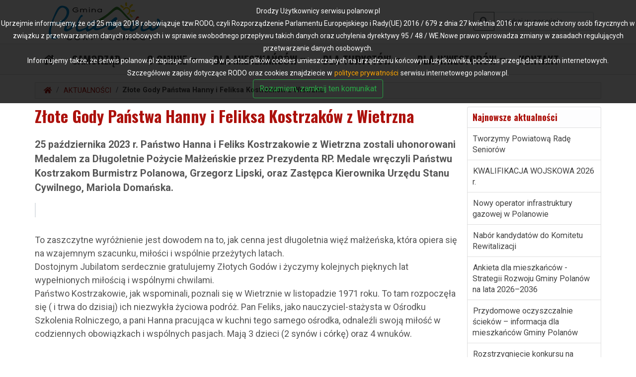

--- FILE ---
content_type: text/html; charset=UTF-8
request_url: https://polanow.pl/aktualnosci/zlote-gody-panstwa-hanny-i-feliksa-kostrzakow-z-wietrzna
body_size: 6529
content:
<!doctype html>
<html lang="pl">
<head>
<!-- Google tag (gtag.js) -->
<script async src="https://www.googletagmanager.com/gtag/js?id=G-7L4L1D2P6Z"></script>
<script>
  window.dataLayer = window.dataLayer || [];
  function gtag(){dataLayer.push(arguments);}
  gtag('js', new Date());

  gtag('config', 'G-7L4L1D2P6Z');
</script>
<base href="https://polanow.pl/">
<meta charset="utf-8">
<title>Złote Gody Państwa Hanny i Feliksa Kostrzaków z Wietrzna</title>
<meta name="description" content="">
<meta property="og:url" content="https://polanow.pl/aktualnosci/zlote-gody-panstwa-hanny-i-feliksa-kostrzakow-z-wietrzna" />
<meta property="og:type" content="article" />
<meta property="og:title" content="Złote Gody Państwa Hanny i Feliksa Kostrzaków z Wietrzna" />
<meta property="og:description" content="" />
<meta property="og:image" content="https://polanow.pl/df/foto/DubqiIS4X4Sz.jpg" />
<meta name=”deklaracja-dostępności” content=”https://polanow.pl/deklaracja-dostepnosci”>
<meta name="viewport" content="width=device-width, initial-scale=1, shrink-to-fit=no">
<link rel="icon" type="image/x-icon" href="./im/favicon.ico">
<link rel="stylesheet" href="https://stackpath.bootstrapcdn.com/bootstrap/4.5.2/css/bootstrap.min.css" integrity="sha384-JcKb8q3iqJ61gNV9KGb8thSsNjpSL0n8PARn9HuZOnIxN0hoP+VmmDGMN5t9UJ0Z" crossorigin="anonymous">
<link rel="stylesheet" href="https://use.fontawesome.com/releases/v5.7.1/css/all.css" integrity="sha384-fnmOCqbTlWIlj8LyTjo7mOUStjsKC4pOpQbqyi7RrhN7udi9RwhKkMHpvLbHG9Sr" crossorigin="anonymous">
<link rel="stylesheet" href="./cs/lightgallery.min.css">
<link rel="stylesheet" href="./cs/lightslider.min.css">
<link rel="stylesheet" href="./cs/style.css">
<style>
body {background-color: #FFF;font-family: 'Roboto';font-size: 18px;color: #555555;}
</style>
</head>
<body>
<div id="top"></div>

<div class="przejdz_do_tresci w-100 text-center">
    <a class="ukryj" href="/aktualnosci/zlote-gody-panstwa-hanny-i-feliksa-kostrzakow-z-wietrzna/#srodek">Przejdź do treści</a>
    <a class="ukryj" href="/aktualnosci/zlote-gody-panstwa-hanny-i-feliksa-kostrzakow-z-wietrzna/#button-addon1">Przejdź do wyszukiwarki</a>
</div>
<h1 class="sr-only">Polanów On-line. Gmina Polanów. Urząd Miejski w Polanowie.</h1>
<!-- naglowek -->
<div class="container" id="naglowek">
  <div class="row">
    <div class="col-xl-8 col-lg-7 col-md-12 col-sm-12">
        <!-- <img src="./im/logo/logo_polanow_gory_polnocy_kir.png" class="img-fluid logo" alt="Logo Polanowa, Góry Północy z kirem"> -->
      <img src="./im/logo/logo_polanow_gory_polnocy.png" class="img-fluid logo" alt="Logo Polanowa, Góry Północy">
      <!-- <img src="./im/logo/swieta_logo.png" class="img-fluid logo" alt="Logo Polanowa, Góry Północy, Boze Narodzenie"> -->
    </div>
    <div class="col-xl-4 col-lg-5 col-md-12 col-sm-12">
    <form action="szukaj" class="form-inline mt-4 mb-2 form-fr" method="post" autocomplete="off">
      <div class="input-group mb-3">
        <div class="input-group-prepend">
          <button class="btn btn-outline-secondary" type="submit" id="button-addon1"><span aria-hidden="true" class="fas fa-search" title="szukaj w serwisie"></span><span class="sr-only">szukaj w serwisie</span></button>
        </div>
        <label class="sr-only" for="q">szukaj</label>
        <input type="text" class="form-control" id="q" name="q" placeholder="szukaj w serwisie" aria-label="q" aria-describedby="button-addon1" required>
      </div>
    </form>
  </div>
  </div>
</div>
<!-- // naglowek -->


<!-- menu -->
<nav class="navbar navbar-expand-xl navbar-light" id="menu">
  <div class="container">
  <a class="navbar-brand" href="./">
      <span aria-hidden="true" class="fas fa-home"><span class="sr-only">strona główna</span></span>
  </a>
  <button title="Mobilne menu strony" class="navbar-toggler" type="button" data-toggle="collapse" data-target="#navbarSupportedContent" aria-controls="navbarSupportedContent" aria-expanded="false" aria-label="Toggle navigation">
    <span class="navbar-toggler-icon" title="mobile menu"></span>
  </button>

  <div class="collapse navbar-collapse" id="navbarSupportedContent">
    <ul class="navbar-nav mr-auto">
      <li class="nav-item dropdown">
            <a class="nav-link dropdown-toggle mx-2" href="#" id="menu2" role="button" data-toggle="dropdown" aria-haspopup="true" aria-expanded="false">SAMORZĄD</a>
            <div class="dropdown-menu p-0" aria-labelledby="menu2"><a class="dropdown-item" href="d/wladze-gminy">Władze Gminy</a><a class="dropdown-item" href="d/rada-miejska-i-komisje">Rada Miejska i Komisje</a><a class="dropdown-item" href="https://bip.polanow.pl/statut-gminy-polanow/k/2/314/" target="_blank">Statut Gminy</a><a class="dropdown-item" href="d/spis-telefonow">Spis telefonów</a><a class="dropdown-item" href="d/jednostki-organizacyjne">Jednostki organizacyjne</a><a class="dropdown-item" href="d/soltysi">Sołtysi</a><a class="dropdown-item" href="https://polanow.pl/projekty">Realizowane projekty</a><a class="dropdown-item" href="https://bip.polanow.pl/budzet-gminy/k/2/18/" target="_blank">Budżet Gminy</a></div>
          </li><li class="nav-item dropdown">
            <a class="nav-link dropdown-toggle mx-2" href="#" id="menu1" role="button" data-toggle="dropdown" aria-haspopup="true" aria-expanded="false">O GMINIE</a>
            <div class="dropdown-menu p-0" aria-labelledby="menu1"><a class="dropdown-item" href="d/polozenie">Położenie</a><a class="dropdown-item" href="d/historia-miasta">Historia miasta</a><a class="dropdown-item" href="d/herb-i-logo-polanowa">Herb i logo Polanowa</a><a class="dropdown-item" href="d/walory-przyrodnicze">Walory przyrodnicze</a><a class="dropdown-item" href="/solectwa">Sołectwa</a><a class="dropdown-item" href="d/gryfy-polanowskie">Gryfy Polanowskie</a><a class="dropdown-item" href="d/honorowi-obywatele">Honorowi obywatele</a><a class="dropdown-item" href="d/miasta-partnerskie">Miasta partnerskie</a><a class="dropdown-item" href="/budujemy-polanow">Budujemy gminę Polanów</a></div>
          </li><li class="nav-item dropdown">
            <a class="nav-link dropdown-toggle mx-2" href="#" id="menu3" role="button" data-toggle="dropdown" aria-haspopup="true" aria-expanded="false">DLA MIESZKAŃCÓW</a>
            <div class="dropdown-menu p-0" aria-labelledby="menu3"><a class="dropdown-item" href="https://polanow.pl/eko/p-1">Rolnictwo, Środowisko, Ekologia, KGW</a><a class="dropdown-item" href="https://polanow.pl/ppa/p-1">Programy, Projekty, Akcje, Pomocowe</a><a class="dropdown-item" href="d/polanowskie-bociany">Polanowskie bociany</a><a class="dropdown-item" href="d/straz-miejska">Straż Miejska</a><a class="dropdown-item" href="d/kultura">Kultura</a><a class="dropdown-item" href="d/sluzba-zdrowia">Służba zdrowia</a><a class="dropdown-item" href="d/pomoc-spoleczna">Pomoc Społeczna</a><a class="dropdown-item" href="d/edukacja">Edukacja</a><a class="dropdown-item" href="./osp">Ochotnicza Straż Pożarna</a><a class="dropdown-item" href="d/parafie-w-gminie">Parafie w gminie</a><a class="dropdown-item" href="https://bip.polanow.pl/katalog-uslug---poradniki-dla-interesantow/k/2/8/" target="_blank">Załatw sprawę</a><a class="dropdown-item" href="/pws">Gazeta polanowska</a><a class="dropdown-item" href="/kalendarz">Kalendarz wydarzeń</a><a class="dropdown-item" href="https://polanow.pl/pomagamukrainie">Pomoc Ukrainie</a><a class="dropdown-item" href="d/gminny-system-powiadamiania-sms">Gminny system powiadamiania SMS</a><a class="dropdown-item" href="d/internetgovpl">INTERNET.GOV.PL</a></div>
          </li><li class="nav-item dropdown">
            <a class="nav-link dropdown-toggle mx-2" href="#" id="menu4" role="button" data-toggle="dropdown" aria-haspopup="true" aria-expanded="false">DLA TURYSTÓW</a>
            <div class="dropdown-menu p-0" aria-labelledby="menu4"><a class="dropdown-item" href="/atrakcje">Warto zobaczyć - atrakcje turystyczne</a><a class="dropdown-item" href="/imprezy">Warto być - imprezy cykliczne</a><a class="dropdown-item" href="d/szlaki-turystyczne">Szlaki turystyczne</a><a class="dropdown-item" href="d/inne-obiekty-swiadczace-uslugi-hotelarskie">Inne obiekty świadczące usługi hotelarskie</a><a class="dropdown-item" href="d/punkt-informacji-turystycznej">Punkt informacji turystycznej</a><a class="dropdown-item" href="d/filmy-promocyjne">Filmy promocyjne</a></div>
          </li><li class="nav-item dropdown">
            <a class="nav-link dropdown-toggle mx-2" href="#" id="menu5" role="button" data-toggle="dropdown" aria-haspopup="true" aria-expanded="false">DLA INWESTORÓW</a>
            <div class="dropdown-menu p-0" aria-labelledby="menu5"><a class="dropdown-item" href="d/oferta-inwestycyjna">Oferta inwestycyjna</a></div>
          </li><li class="nav-item"><a class="nav-link" href="./kontakt">KONTAKT</a></li>      
      
    </ul>
  </div>
  </div>
</nav><!-- // menu -->


<!-- nawigacja -->
<div class="container" id="nawigacja">
  <div class="row">
    <div class="col-12 p-0">
    <nav aria-label="breadcrumb">
      <ol class="breadcrumb py-1">
<li class="breadcrumb-item" aria-current="page"><a href="./"><span class="fas fa-home"><span class="sr-only">strona główna</span></span></a></li><li class="breadcrumb-item" aria-current="page"><a href="./aktualnosci/p-1">AKTUALNOŚCI</a></li><li class="breadcrumb-item active" aria-current="page">Złote Gody Państwa Hanny i Feliksa Kostrzaków z Wietrzna</li>      </ol>
    </nav>
    </div>
  </div>
</div>
<!-- // nawigacja -->

<div class="container" id="srodek">
    <div class="row">
        <div class="col-md-9 lewa lewa_news">
        <h2 class="mx-0 mb-4 p-0">Złote Gody Państwa Hanny i Feliksa Kostrzaków z Wietrzna</h2><div class="mt-3 wstep"><p>25 października 2023 r. Państwo Hanna i Feliks Kostrzakowie z Wietrzna zostali uhonorowani Medalem za Długoletnie Pożycie Małżeńskie przez Prezydenta RP. Medale wręczyli Państwu Kostrzakom Burmistrz Polanowa, Grzegorz Lipski, oraz Zastępca Kierownika Urzędu Stanu Cywilnego, Mariola Domańska.&nbsp;</p></div><figure class="figure border"><img src="/df/foto/DubqiIS4X4Sz.jpg" class="figure-img img-fluid mb-0" alt=""></figure><div class="mt-3 mb-3"><p>To zaszczytne wyr&oacute;żnienie jest dowodem na to, jak cenna jest długoletnia więź małżeńska, kt&oacute;ra opiera się na wzajemnym szacunku, miłości i wsp&oacute;lnie przeżytych latach.<br />
Dostojnym Jubilatom serdecznie gratulujemy Złotych God&oacute;w i życzymy kolejnych pięknych lat wypełnionych miłością i wsp&oacute;lnymi chwilami.&nbsp;<br />
Państwo Kostrzakowie, jak wspominali, poznali się w Wietrznie w listopadzie 1971 roku. To tam rozpoczęła się ( i trwa do dzisiaj) ich niezwykła życiowa podr&oacute;ż. Pan Feliks, jako nauczyciel-stażysta w Ośrodku Szkolenia Rolniczego, a pani Hanna pracująca w kuchni tego samego ośrodka, odnaleźli swoją miłość w codziennych obowiązkach i wsp&oacute;lnych pasjach. Mają 3 dzieci (2 syn&oacute;w i c&oacute;rkę) oraz 4 wnuk&oacute;w.</p></div><div class="mt-5 pt-2" id="stopka_dok"><div class="nag_dok">Metadane dokumentu</div><table class="table table-bordered table-sm"><thead class="thead-light"><tr><th class="w-30">Data publikacji / aktualizacji</th><th class="w-50">Autor / Opublikował</th><th class="w-20">Narzędzia</th></tr></thead><tbody><tr><td class="align-middle w-30"><span class="d-block" data-toggle="tooltip" data-placement="left" title="data publikacji"><span class="far fa-calendar-alt"></span> 2023-11-02 11:25:55</span><span class="d-block" data-toggle="tooltip" data-placement="left" title="data aktualizacji"><span class="far fa-calendar-alt"></span> 2023-11-03 14:37:56</span></td><td class="align-middle w-50"><span class="d-block" data-toggle="tooltip" data-placement="left" title="autor"><span class="fas fa-user-edit"></span> Agnieszka Kaczka</span><span class="d-block" data-toggle="tooltip" data-placement="left" title="opublikował"><span class="fas fa-user"></span> Agnieszka Kaczka</span></td><td class="align-middle w-20"><a target="_blank" href="https://www.facebook.com/sharer/sharer.php?u=https://polanow.pl/aktualnosci/zlote-gody-panstwa-hanny-i-feliksa-kostrzakow-z-wietrzna" class="fb-xfbml-parse-ignore mr-1 ml-1 social" data-toggle="tooltip" data-placement="left" title="udostępnij na facebooku"><span class="fab fa-facebook-square fa-2x"></span><span class="sr-only">udostępnij na facebooku</span></a><a target="_blank" class="twitter-share-button mr-1 social" href="https://twitter.com/intent/tweet?text=Złote Gody Państwa Hanny i Feliksa Kostrzaków z Wietrzna https://polanow.pl/aktualnosci/zlote-gody-panstwa-hanny-i-feliksa-kostrzakow-z-wietrzna" data-toggle="tooltip" data-placement="left" title="udostępnij na twitterze"><span class="fab fa-twitter-square fa-2x"></span><span class="sr-only">udostępnij na twitterze</span></a><a href="drukuj/a19ha3R1YWxub3NjaQ==&amp;id=3297ef5d5f559298f0717af581e52e04" class="social" data-toggle="tooltip" data-placement="left" title="drukuj" target="_blank"><span class="fas fa-print fa-2x"></span><span class="sr-only">drukuj</span></a></td></tr></tbody></table></div>        </div>
        <div class="col-md-3 prawa">
        <ul class="list-group mb-4" id="lista_akt"><li class="list-group-item list-group-item-light"><div class="nag_dok p-0 m-0 font-weight-bold">Najnowsze aktualności</div></li><li class="list-group-item"><a href="aktualnosci/tworzymy-powiatowa-rade-seniorow">Tworzymy Powiatową Radę Seniorów</a></li><li class="list-group-item"><a href="aktualnosci/kwalifikacja-wojskowa-2026-r">KWALIFIKACJA WOJSKOWA 2026 r.</a></li><li class="list-group-item"><a href="aktualnosci/nowy-operator-infrastruktury-gazowej-w-polanowie">Nowy operator infrastruktury gazowej w Polanowie</a></li><li class="list-group-item"><a href="aktualnosci/nabor-kandydatow-do-komitetu-rewitalizacji">Nabór kandydatów do Komitetu Rewitalizacji</a></li><li class="list-group-item"><a href="aktualnosci/ankieta-dla-mieszkancow---strategii-rozwoju-gminy-polanow-na-lata-2026–2036">Ankieta dla mieszkańców - Strategii Rozwoju Gminy Polanów na lata 2026–2036</a></li><li class="list-group-item"><a href="aktualnosci/przydomowe-oczyszczalnie-sciekow-–-informacja-dla-mieszkancow-gminy-polanow">Przydomowe oczyszczalnie ścieków – informacja dla mieszkańców Gminy Polanów</a></li><li class="list-group-item"><a href="aktualnosci/rozstrzygniecie-konkursu-na-nazwe-ulicy">Rozstrzygnięcie konkursu na nazwę ulicy</a></li><li class="list-group-item"><a href="aktualnosci/ogloszenie-o-konsultacjach-spolecznych-projektu-gminnego-programu-rewitalizacji">Ogłoszenie o konsultacjach społecznych projektu Gminnego Programu Rewitalizacji</a></li><li class="list-group-item"><a href="aktualnosci/konkurs-na-nazwe-ulicy-przy-nowo-powstajacych-czterech-budynkach-mieszkalnych-w-polanowie">Konkurs na nazwę ulicy przy nowo powstających czterech budynkach mieszkalnych w Polanowie</a></li><li class="list-group-item"><a href="aktualnosci/zimowe-utrzymanie-drog-na-terenie-gminy-polanow-w-sezonie-2025-2026">Zimowe utrzymanie dróg na terenie gminy Polanów w sezonie 2025/2026</a></li><li class="list-group-item"><a href="aktualnosci/modernizacja-oczyszczalni-sciekow-w-polanowie-zakonczona">Modernizacja oczyszczalni ścieków w Polanowie zakończona</a></li><li class="list-group-item"><a href="aktualnosci/osp-polanow-z-nowym-sprzetem-ratowniczym!">OSP Polanów z nowym sprzętem ratowniczym!</a></li><li class="list-group-item"><a href="aktualnosci/konsultacje-spoleczne---program-wspolpracy-z-organizacjami-2026">Konsultacje społeczne - Program współpracy z organizacjami 2026</a></li><li class="list-group-item"><a href="aktualnosci/warsztaty-diagnostyczne-w-ramach-opracowania-gpr-gminy-polanow-2026–2035">Warsztaty diagnostyczne w ramach opracowania GPR Gminy Polanów 2026–2035</a></li><li class="list-group-item"><a href="aktualnosci/bon-cieplowniczy-2025">Bon ciepłowniczy 2025</a></li><li class="list-group-item"><a href="aktualnosci/termomodernizacja-swietlic-w-garbnie-i-bozenicach ">Termomodernizacja świetlic w Garbnie i Bożenicach </a></li><li class="list-group-item"><a href="aktualnosci/osp-polanow-z-dofinansowaniem-na-rozwoj-mlodziezowki">OSP Polanów z dofinansowaniem na rozwój młodzieżówki</a></li><li class="list-group-item"><a href="aktualnosci/buszyno-wchodzi-na-nowe-tory-–-trwa-realizacja-projektu">Buszyno wchodzi na nowe tory – trwa realizacja projektu</a></li><li class="list-group-item"><a href="aktualnosci/nowe-place-zabaw-z-konkursu-marszalka-granty-soleckie-2025">Nowe place zabaw z konkursu marszałka Granty sołeckie 2025</a></li><li class="list-group-item"><a href="aktualnosci/nowy-elektryczny-samochod-osobowy-pcus">Nowy elektryczny samochód osobowy PCUS</a></li></ul>        </div>
    </div>
</div>


<footer id="stopka">

<div class="container">
<div class="row stopka"><div class="col-12 col-sm-12 col-md-1 col-lg-1"><a class="button" href="https://polanow.pl"><img src="./im/Herb100.png" alt="Herb Polanowa"></a></div><div class="col-12 col-sm-12 col-md-5 col-lg-5"><div class="nag_dok">Urząd Miejski w Polanowie</div><div class="row"><div class="col-xs-6 col-sm-6 col-md-6 col-lg-6"><p>ul. Wolności 4<br>76-010 Polanów<br></p><p><a href="mailto:um@polanow.eu" class="social"><span class="fas fa-at"></span> um@polanow.eu</a></p></div><div class="col-xs-6 col-sm-6 col-md-6 col-lg-6"><p><span class="fas fa-phone"></span> +48&nbsp;94&nbsp;3188329, +48&nbsp;94&nbsp;3188351<br><span class="fas fa-fax"></span> +48 94 3188387</p><p>NIP: 6691014633<br>REGON: 000529120<br></p></div></div></div><div class="col-12 col-sm-12 col-md-3 col-lg-3"><div class="nag_dok">Informacje</div><ul><li><a href="d/polanowska-wyprawka">Polanowska wyprawka</a></li><li><a href="d/wazne-telefony">Ważne telefony</a></li><li><a href="https://polanow.pl/deklaracja-dostepnosci">Deklaracja dostępności</a></li><li><a href="d/polityka-prywatnosci">Polityka prywatności</a></li><li><a href="d/klauzula-informacyjna-o-przetwarzaniu-danych-osobowych">Klauzula informacyjna o przetwarzaniu danych osobowych</a></li><li><a href="d/eco-harmonogram">Eco Harmonogram</a></li></ul></div><div class="col-12 col-sm-12 col-md-3 col-lg-3"><div class="nag_dok">Śledź nas</div><a href="https://facebook.com/GminaPolanow" target="_blank" class="social"><span class="fab fa-facebook-square fa-3x" title="facebook"></span><span class="sr-only">Zobacz nasz profil na facebooku</span></a> <a href="https://twitter.com/GminaPolanow" target="_blank" class="social"><span class="fab fa-twitter-square fa-3x" title="twitter"></span><span class="sr-only">Zobacz nasz profil na twitterze</span></a> <a href="https://www.youtube.com/GminaPolanow" target="_blank" class="social"><span class="fab fa-youtube-square fa-3x" title="youtube"></span><span class="sr-only">Zobacz nasz profil na YouTube</span></a> <a href="https://www.instagram.com/gmina_polanow/" target="_blank" class="social"><span class="fab fa-instagram fa-3x" title="instagram"></span><span class="sr-only">Zobacz nasz profil na Instagramie</span></a> </div></div><div class="row"><div class="col-12 col-sm-12 col-md-6 col-lg-6 align-text-bottom mt-2"><p class="copy">Copyright &copy; 2000 - 2026 Urząd Miejski w Polanowie</p></div><div class="col-12 col-sm-12 col-md-6 col-lg-6 align-text-bottom mt-2"><p class="copy text-right">CMS by KESS</p></div></div></div> <!-- // container -->
</footer> <!-- // footer -->

<!-- back to top -->
<button type="button" class="btn bg-darkblue btn-lg" aria-label="Idź do góry" id="btn-back-to-top" title="Idź do góry">
<svg xmlns="http://www.w3.org/2000/svg" width="16" height="16" fill="currentColor" class="bi bi-caret-up-fill" viewBox="0 0 16 16">
  <path d="m7.247 4.86-4.796 5.481c-.566.647-.106 1.659.753 1.659h9.592a1 1 0 0 0 .753-1.659l-4.796-5.48a1 1 0 0 0-1.506 0z"/>
</svg>
</button>
<script src="https://code.jquery.com/jquery-3.5.1.slim.min.js" integrity="sha384-DfXdz2htPH0lsSSs5nCTpuj/zy4C+OGpamoFVy38MVBnE+IbbVYUew+OrCXaRkfj" crossorigin="anonymous"></script>
<script src="https://cdn.jsdelivr.net/npm/popper.js@1.16.1/dist/umd/popper.min.js" integrity="sha384-9/reFTGAW83EW2RDu2S0VKaIzap3H66lZH81PoYlFhbGU+6BZp6G7niu735Sk7lN" crossorigin="anonymous"></script>
<script src="https://stackpath.bootstrapcdn.com/bootstrap/4.5.2/js/bootstrap.min.js" integrity="sha384-B4gt1jrGC7Jh4AgTPSdUtOBvfO8shuf57BaghqFfPlYxofvL8/KUEfYiJOMMV+rV" crossorigin="anonymous"></script>
<script src="./js/lightgallery-all.min.js"></script>
<script src="./js/lightslider.min.js"></script>
<script src="./js/funkcje.js"></script>
<script src="./js/whcookies.js"></script>
<script src="./js/copy-text.js"></script>
<script src="./js/back-to-top.js"></script>
<!-- <script src="./js/verifyTarget.js"></script> -->
<!-- IE10 viewport hack for Surface/desktop Windows 8 bug -->
<script>
        (function() {
            'use strict'
            if (navigator.userAgent.match(/IEMobile\/10\.0/)) {
                var msViewportStyle = document.createElement('style')
                msViewportStyle.appendChild(
                    document.createTextNode(
                        '@-ms-viewport{width:auto!important}'
                    )
                )
                document.head.appendChild(msViewportStyle)
            }
        }())
</script>
<script>
var elements = document.getElementsByTagName("a");
    for (let index = 0; index < elements.length; index++) {
        const element = elements[index];
        if (element.getAttribute("target") == "_blank") {
            element.setAttribute("rel", "noopener noreferrer");
        }
    }
</script>

</body>
</html>

--- FILE ---
content_type: text/css
request_url: https://polanow.pl/cs/style.css
body_size: 1358
content:
@import url(https://fonts.googleapis.com/css?family=Oswald:700|Roboto:400,700&subset=latin-ext);
h1,h2,h3,h4,h5,h6{color:#ac110c;font-family:Oswald,sans-serif;margin-top:0}
.oswald{font-family:Oswald,sans-serif}
a{color:#ac110c;text-decoration:none;border:1px dotted transparent}
a:hover{color:#ac110c;border:1px dotted transparent}
a:focus{background:#fff;outline: 3px solid orange;color:dark#e00;}
a.btn:focus{background:#fff;outline: 3px solid orange;color:dark#e00;font-weight: bold;}
a.button:focus{background:#fff;outline: 3px solid orange;display: block;}
a.ukryj{box-sizing:border-box;font-size:1.125em;height:3.3333333333em;left:-999em;padding:0.8333333333em 0.625em;position:absolute;text-decoration:underline;font-weight: bold;}
a.ukryj:focus{background:rgba(0,0,0,.8);color:#fff;left:0;top:0;width:100%;z-index:100;outline: 0;}
input[type=text]:focus, input[type=tel]:focus, input[type=email]:focus, textarea:focus, input[type=number]:focus {background-color:#f8ffff !important;outline: none}
.modal a,.modal a:focus,.modal a:hover{border:0}
table .w-10{width:10%}
table .w-20{width:20%}
table .w-30{width:30%}
#top{margin:0;padding:0}
#naglowek{color:#444;background-color:#fff}
#menu{width:100%;background-color:#f9f9f8;border-top:1px solid rgba(0,0,0,.125);border-bottom:1px solid rgba(0,0,0,.125);font-family:Oswald,sans-serif;font-size:22px;color:#444}
#menu a{color:#444;font-size:100%;border:1px dotted transparent}
#menu a:hover{color:#ac110c;border:1px dotted #ac110c}
#menu nav .dropdown-item{font-weight:400}
a.dropdown-item:active,a.dropdown-item:focus{background:#f8f8f8}
#srodek{width:100%}
#kom .k-data {color: #515a62};
@media (max-width:768px){
#nawigacja{display:none}
#kom{margin-top:15px}
#form_kontakt label{text-align:left}
#k-logo{display:none}
#kom .k-data{text-align:left}
}
@media (min-width:768px){
#nawigacja{margin-top:15px}
#nawigacja nav .breadcrumb{font-size:80%;border-radius:0;background-color:#f9f9f8;border:1px solid rgba(0,0,0,.125)}
#nawigacja nav .breadcrumb .active{color:#444;font-weight:700}
#nawigacja nav .breadcrumb .active2{color:#444;font-weight:400}
#srodek .prawa{padding-right:0!important}
#srodek .lewa{padding-left:0!important;padding-right:0!important}
#form_kontakt label{text-align:right}
#kom .k-data{text-align:right}
.form-fr{float:right}
}
#srodek .prawa img{margin-bottom:10px}
#kom{border:0;border-radius:0;border-bottom:4px solid #056097}
#kom .kom_h{background-color:#056097;padding:5px 0 5px 0}
#kom .kom_h>h2{color:#fff;font-family:Oswald,sans-serif;margin:0}
#srodek .lewa .card-header>h3{font-family:Oswald,sans-serif;margin-top:0;margin-bottom:0;background-color:#f9f9f8}
#srodek .lewa .news{margin-bottom:5px;border:0;border-radius:0}
#srodek .lewa .news .card-img-top{border-radius:0}
#srodek .lewa ul{line-height:1.5}
#srodek .lewa .news2{border:1px solid rgba(0,0,0,.125);border-radius:.25rem;margin-bottom:0;padding:5px}
#srodek .lewa_news img{max-width:100%;width:100%}
#srodek .lewa_news h1{font-weight:400}
#srodek #lista_akt li{padding:10px}
#srodek #lista_akt a{color:#444;font-size:90%}
#srodek .pagination a.page-link{color:#515a62}
#srodek .pagination a.page-link{color:#515a62}
#srodek .pagination .active .page-link{background-color:#515a62;border:1px solid #515a62;color:#fff}
#srodek .pagination .disabled a{color:rgba(0,0,0,.125)}
#stopka{width:100%;border-top:1px solid rgba(0,0,0,.125);padding-top:16px;background-color:#f9f9f8}
#aktualnosci .card-header{background-color:rgba(0,0,0,.03)}
.btn-outline-secondary{color:#515a62;border-color:#515a62}.btn-outline-secondary:hover{color:#fff;background-color:#515a62;border-color:#515a62}.btn-outline-secondary.focus,.btn-outline-secondary:focus{box-shadow:0 0 0 .2rem rgba(108,117,125,.5)}.btn-outline-secondary.disabled,.btn-outline-secondary:disabled{color:#515a62;background-color:transparent}.btn-outline-secondary:not(:disabled):not(.disabled).active,.btn-outline-secondary:not(:disabled):not(.disabled):active,.show>.btn-outline-secondary.dropdown-toggle{color:#fff;background-color:#515a62;border-color:#515a62}.btn-outline-secondary:not(:disabled):not(.disabled).active:focus,.btn-outline-secondary:not(:disabled):not(.disabled):active:focus,.show>.btn-outline-secondary.dropdown-toggle:focus{box-shadow:0 0 0 .2rem rgba(108,117,125,.5)}
.news .fas {color: #515a62;}
.stopka{font-size:13px;color:#444;font-family:Roboto}
.stopka ul{margin-left:0;padding-left:15px}
.stopka p,ul>li{line-height:120%}
.stopka h6{font-weight:700}
.stopka a{color:#ac110c}
.copy{font-size:12px}
.f14{font-size:14px}
.f18{font-size:18px}
.sz{color:#444}
.red {color:#e00}
.bordo{color:#ac110c}
.b{border:1px solid #e00}
.bn{border:1px solid #00f}
.meteo{border-width:4px;border-color:#e00}
.bg-darkblue{background-color:#056097}
.darkblue{color:#056097}
.h-100{max-height:auto}
.zdj{max-width:165px}
.wstep{font-size:110%;font-weight:700}
.duze {text-transform:uppercase;}
ul.lSPager li.active, ul.lSPager li { color: #444}
table .trafnosc{width:10%}
table .data-publikacji{width:20%}
.responsive-calendar{border:1px solid rgba(0,0,0,.125)}
.responsive-calendar h4{margin:0;padding:0}
#pws .card-header{text-align:center;font-size:110%;font-weight:700;font-family:Oswald,sans-serif}
input.form-control{font-family:Roboto}
small{font-size:13px}
hr{margin-top:5px;margin-bottom:5px}
table th{font-size:90%;text-align:center;padding:0}
table td{font-size:95%;padding:0}
table td>h5{margin:0}
.nag_dok {color:#ac110c;font-family:Oswald,sans-serif;margin-top:0}
.stopka .nag_dok {font-size: 150%;}
#stopka_dok table,#zalaczniki table{font-size:80%}
#stopka_dok table th,#zalaczniki table th{font-family:Oswald,sans-serif;border-bottom:0}
#stopka_dok table td,#stopka_dok table th,#zalaczniki table td,#zalaczniki table th{padding:2px}
#cookies-message{position:fixed;left:0;top:0;padding:10px 0;font-size:14px;line-height:25px;text-align:center;background:rgba(0,0,0,.8);color:#fff;width:100%;z-index:1001}
#cookies-message a.link_cookies{color:orange}
#btn-back-to-top{position: fixed;bottom: 30px;right: 30px;display: none;color: white;}

--- FILE ---
content_type: application/javascript
request_url: https://polanow.pl/js/whcookies.js
body_size: 700
content:
function WHCreateCookie(name,value,days){var date=new Date();date.setTime(date.getTime()+(days*24*60*60*1000));var expires="; expires="+date.toGMTString();document.cookie=name+"="+value+expires+"; path=/";}function WHReadCookie(name){var nameEQ=name+"=";var ca=document.cookie.split(';');for(var i=0;i<ca.length;i++){var c=ca[i];while(c.charAt(0)==' ')c=c.substring(1,c.length);if(c.indexOf(nameEQ)==0)return c.substring(nameEQ.length,c.length);}return null;}window.onload=WHCheckCookies;function WHCheckCookies(){if(WHReadCookie('cookies_accepted')!='T'){var message_container=document.createElement('div');message_container.id='cookies-message-container';var html_code='<div id="cookies-message">Drodzy Użytkownicy serwisu polanow.pl<br>Uprzejmie informujemy, że od 25 maja 2018 r.obowiązuje tzw.RODO, czyli Rozporządzenie Parlamentu Europejskiego i Rady(UE) 2016 / 679 z dnia 27 kwietnia 2016 r.w sprawie ochrony osób fizycznych w związku z przetwarzaniem danych osobowych i w sprawie swobodnego przepływu takich danych oraz uchylenia dyrektywy 95 / 48 / WE.Nowe prawo wprowadza zmiany w zasadach regulujących przetwarzanie danych osobowych.<br>Informujemy także, że serwis polanow.pl zapisuje informacje w postaci plików cookies umieszczanych na urządzeniu końcowym użytkownika, podczas przeglądania stron internetowych.<br>Szczegółowe zapisy dotyczące RODO oraz cookies znajdziecie w <a class="link_cookies" href="https://polanow.pl/d/polityka-prywatnosci">polityce prywatności</a> serwisu internetowego polanow.pl.<br><a href="javascript:WHCloseCookiesWindow();" id="accept-cookies-checkbox" name="accept-cookies" class="btn btn-outline-success">Rozumiem, zamknij ten komunikat</a></div>';message_container.innerHTML=html_code;document.body.appendChild(message_container);}}function WHCloseCookiesWindow(){WHCreateCookie('cookies_accepted','T',365);document.getElementById('cookies-message-container').removeChild(document.getElementById('cookies-message'));}

--- FILE ---
content_type: application/javascript
request_url: https://polanow.pl/js/copy-text.js
body_size: 181
content:
document.addEventListener('DOMContentLoaded', () => {
    const przyciskiDoKopiowania = document.querySelectorAll('.przyciskDoKopiowania');

    przyciskiDoKopiowania.forEach(przycisk => {
        przycisk.addEventListener('click', () => {
            const elementId = przycisk.getAttribute('data-elementId');
            const tekstDoSkopiowania = document.getElementById(elementId).innerText;

            navigator.clipboard.writeText(tekstDoSkopiowania)
                .then(() => {
                    const toast = new bootstrap.Toast(document.getElementById('toast'), {
                        autohide: true,
                        delay: 4000 // Czas trwania wyświetlenia komunikatu w milisekundach (3 sekundy w tym przypadku)
                    });

                    const toastBody = document.getElementById('toast-body');
                    toastBody.innerText = 'Skopiowano do schowka: ' + tekstDoSkopiowania;

                    toast.show();
                })
                .catch(err => {
                    console.error('Nie udało się skopiować do schowka: ', err);
                });
        });
    });
});

--- FILE ---
content_type: application/javascript
request_url: https://polanow.pl/js/funkcje.js
body_size: 276
content:
// // przycisk top
// $(document).ready(function () {
//     $(window).scroll(function () {
//         if ($(this).scrollTop() > 100) {
//             $('#goTop').stop().animate({
//                 bottom: '20px'
//             }, 500);
//         } else {
//             $('#goTop').stop().animate({
//                 bottom: '-100px'
//             }, 500);
//         }
//     });
//     $('#goTop').click(function () {
//         $('html, body').stop().animate({
//             scrollTop: 0
//         }, 500, function () {
//             $('#goTop').stop().animate({
//                 bottom: '-100px'
//             }, 500);
//         });
//     });
// });

// toolip
$(function () {
    $('[data-toggle="tooltip"]').tooltip()
});


// galeria lightGallery
$(document).ready(function () {
    // zdjecia z galerii
    $('#galeria-zdjec').lightGallery({
        thumbnail: false
    });
    // plakaty ze slidera
    $('.image').lightGallery({
        thumbnail: false
    });
});

// slider
$(document).ready(function () {
    $('#image-gallery').lightSlider({
        gallery: false,
        item: 2,
        speed: 800,
        slideMargin: 20,
        auto: true,
        loop: true,
        pauseOnHover: true,
        onBeforeSlide: function (el) {
            $('#current').text(el.getCurrentSlideCount());
        },
        onSliderLoad: function () {
            $('#image-gallery').removeClass('cS-hidden');
        },
        responsive: [{
            breakpoint: 640,
            settings: {
                item: 1,
                slideMove: 1,
                slideMargin: 6,
            }
        }]
    });
});


//
$(function () {
  $('[data-toggle="popover"]').popover()
})
